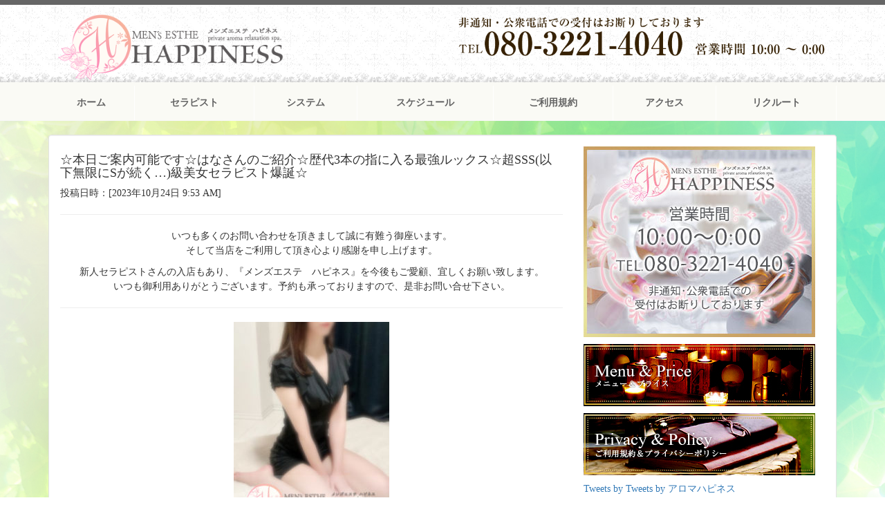

--- FILE ---
content_type: text/html; charset=UTF-8
request_url: http://happiness-k.site/%E2%98%86%E6%9C%AC%E6%97%A5%E3%81%94%E6%A1%88%E5%86%85%E5%8F%AF%E8%83%BD%E3%81%A7%E3%81%99%E2%98%86%E3%81%AF%E3%81%AA%E3%81%95%E3%82%93%E3%81%AE%E3%81%94%E7%B4%B9%E4%BB%8B%E2%98%86%E6%AD%B4-146/
body_size: 4590
content:
<!DOCTYPE html>
<html lang="ja">
<head>
<meta charset="utf-8">
<meta name="viewport" content="width=device-width, initial-scale=1.0">
<title>☆本日ご案内可能です☆はなさんのご紹介☆歴代3本の指に入る最強ルックス☆超SSS(以下無限にSが続く…)級美女セラピスト爆誕☆ | アロマハピネス</title>
<meta name="description" content="">

<!-- Bootstrap core CSS -->
<link href="http://happiness-k.site/wp-content/themes/happiness/css/bootstrap.css" rel="stylesheet">
<!-- Add custom CSS here -->
<link href="http://happiness-k.site/wp-content/themes/happiness/css/app.css" rel="stylesheet">
<meta name='robots' content='max-image-preview:large' />
<link rel='dns-prefetch' href='//s.w.org' />
<link rel='stylesheet' id='wp-block-library-css'  href='http://happiness-k.site/wp-includes/css/dist/block-library/style.min.css?ver=5.8.12' type='text/css' media='all' />
<link rel="https://api.w.org/" href="http://happiness-k.site/wp-json/" /><link rel="alternate" type="application/json" href="http://happiness-k.site/wp-json/wp/v2/posts/4461" /><link rel="canonical" href="http://happiness-k.site/%e2%98%86%e6%9c%ac%e6%97%a5%e3%81%94%e6%a1%88%e5%86%85%e5%8f%af%e8%83%bd%e3%81%a7%e3%81%99%e2%98%86%e3%81%af%e3%81%aa%e3%81%95%e3%82%93%e3%81%ae%e3%81%94%e7%b4%b9%e4%bb%8b%e2%98%86%e6%ad%b4-146/" />
<link rel='shortlink' href='http://happiness-k.site/?p=4461' />
<link rel="alternate" type="application/json+oembed" href="http://happiness-k.site/wp-json/oembed/1.0/embed?url=http%3A%2F%2Fhappiness-k.site%2F%25e2%2598%2586%25e6%259c%25ac%25e6%2597%25a5%25e3%2581%2594%25e6%25a1%2588%25e5%2586%2585%25e5%258f%25af%25e8%2583%25bd%25e3%2581%25a7%25e3%2581%2599%25e2%2598%2586%25e3%2581%25af%25e3%2581%25aa%25e3%2581%2595%25e3%2582%2593%25e3%2581%25ae%25e3%2581%2594%25e7%25b4%25b9%25e4%25bb%258b%25e2%2598%2586%25e6%25ad%25b4-146%2F" />
<link rel="alternate" type="text/xml+oembed" href="http://happiness-k.site/wp-json/oembed/1.0/embed?url=http%3A%2F%2Fhappiness-k.site%2F%25e2%2598%2586%25e6%259c%25ac%25e6%2597%25a5%25e3%2581%2594%25e6%25a1%2588%25e5%2586%2585%25e5%258f%25af%25e8%2583%25bd%25e3%2581%25a7%25e3%2581%2599%25e2%2598%2586%25e3%2581%25af%25e3%2581%25aa%25e3%2581%2595%25e3%2582%2593%25e3%2581%25ae%25e3%2581%2594%25e7%25b4%25b9%25e4%25bb%258b%25e2%2598%2586%25e6%25ad%25b4-146%2F&#038;format=xml" />
<style type="text/css">.recentcomments a{display:inline !important;padding:0 !important;margin:0 !important;}</style></head>

<body>
<header>
	<div class="container">
		<div class="row">
			<div class="col-md-4">
			      <a href='http://happiness-k.site/' title='アロマハピネス' rel='home'>
      <img src='http://happiness-k.site/wp-content/uploads/2022/04/happiness_logo_new-1.png' alt='アロマハピネス' class="img-responsive"></a>
			</div>
			<div class="col-md-6 col-md-offset-2">
				<a href="tel:08032214040"><img src="http://happiness-k.site/wp-content/themes/happiness/images/header_tel.png" width="1000px" class="img-responsive h_tel"></a> </div>
		</div>
	</div>
	<nav class="navbar navbar-inverse navbar-static-top" role="navigation">
		<div class="container">
			<div class="navbar-header">
				<button type="button" class="navbar-toggle" data-toggle="collapse" data-target=".navbar-ex1-collapse"> <span class="sr-only">Toggle navigation</span> <span class="icon-bar"></span> <span class="icon-bar"></span> <span class="icon-bar"></span> </button>
				<a class="navbar-brand hidden-lg hidden-sm hidden-md" href="#home">ハピネス</a> </div>
			
			<div class="collapse navbar-collapse navbar-ex1-collapse">
				<ul class="nav navbar-nav">
					<li><a href="http://happiness-k.site">ホーム</a> </li>
					<li><a href="http://happiness-k.site/cast/">セラピスト</a> </li>
					<li><a href="http://happiness-k.site/system/">システム</a> </li>
					<li><a href="http://happiness-k.site/schedule/">スケジュール</a> </li>
					<li><a href="http://happiness-k.site/regulation/">ご利用規約</a> </li>
					<li><a href="http://happiness-k.site/shop_info/">アクセス</a> </li>
					<li><a href="http://happiness-k.site/recruit/">リクルート</a> </li>
				</ul>
			</div>
			<!-- /.navbar-collapse --> 
		</div>
		<!-- /.container --> 
	</nav>
	
</header>


<div class="container">
	<div class="content_well">
		<div class="row">
			<div class="col-xs-12 col-sm-8 col-md-8">
				<!--ここから-->

                        <div class="breadcrumbs">
        </div>
            

            
                                        <article class="wow fadeInDown" data-wow-delay=".3s" data-wow-duration="500ms">
                                <div class="blog-content">
                                    <div class="blog-meta">
                                <h4><i class="fa fa-pencil"></i>☆本日ご案内可能です☆はなさんのご紹介☆歴代3本の指に入る最強ルックス☆超SSS(以下無限にSが続く…)級美女セラピスト爆誕☆</h4>
                                <p><i class="fa fa-clock-o"></i>投稿日時：[2023年10月24日 9:53 AM]</p>
                                    </div>
                                    <div><dl>
<dd>
<hr />
<p style="text-align: center;"><span style="font-family: helvetica, arial, sans-serif;">いつも多くのお問い合わせを頂きまして誠に有難う御座います。</span><br />
<span style="font-family: helvetica, arial, sans-serif;">そして当店をご利用して頂き心より感謝を申し上げます。</span></p>
<p style="text-align: center;"><span style="font-family: helvetica, arial, sans-serif;">新人セラピストさんの入店もあり、『メンズエステ　ハピネス』を今後もご愛顧、宜しくお願い致します。</span><br />
<span style="font-family: helvetica, arial, sans-serif;">いつも御利用ありがとうございます。予約も承っておりますので、是非お問い合せ下さい。</span></p>
<hr />
<p style="text-align: center;"><a href="http://happiness-k.site/cast/hana/"><img loading="lazy" class="aligncenter wp-image-2449 size-medium" src="http://happiness-k.site/wp-content/uploads/2023/02/fry_taiken_logo-225x300.jpg" alt="" width="225" height="300" /></a></p>
<p style="text-align: center;"><a href="http://happiness-k.site/cast/hana/"><span style="font-family: helvetica, arial, sans-serif;"><strong>歴史に名を刻む美神セラピスト　はな（24）</strong></span></a></p>
<p style="text-align: center;">「嘘でしょ!?」「これマジ!?」「信じられない・・・本当にこんな美女が・・・!?」</p>
<p style="text-align: center;">そんな、熊本エステユーザーの皆様の声が聞こえるようです。</p>
<p style="text-align: center;">マジでありえないくらいキレイな極上美女セラピスト、爆誕!!!</p>
<p style="text-align: center;">街のアパレル店や、流行ってる美容室に、オシャレでキレイな女の子いるじゃないですか、その店随一の美女、みたいな。まさに、あの感じです。</p>
<p style="text-align: center;">ルックスはもう説明不要です、むしろ言葉では伝えきれません。</p>
<p style="text-align: center;">是非とも皆様にお会いして頂きたい、ドヤ顔でわたくし、オススメさせて頂きます。</p>
<p style="text-align: center;">おまけにスタイルもメチャメチャいいんです、しなやかなスレンダースタイルに出るとこはしっかりと出た、漢の夢。</p>
<p style="text-align: center;">華やかな雰囲気に、話してみるととっても礼儀正しく嫌味のまったくない内面、漢がつい見栄を張っていいカッコしちゃう女の子ってきっとこんな子です。</p>
<p style="text-align: center;">さらになんとサロンでの勤務経験があり、施術技術もバッチリ、ハイスペックすぎてヤバいです。</p>
<p style="text-align: center;">期待値爆上げで是非ご来店ください、お客様の期待の更に上を飛び越えて行くハイクオリティな極上美女と是非、素敵なお時間をお過ごしくださいませ。</p>
<hr />
<p style="text-align: center;"><strong style="font-family: helvetica, arial, sans-serif;">～メンズエステ　ＨＡＰＰＩＮＥＳＳ（ハピネス）～</strong></p>
<dl>
<dd>
<h4 style="text-align: center;"><span style="font-family: helvetica, arial, sans-serif;"><strong>▼ご予約は▼</strong></span><br />
<span style="font-family: helvetica, arial, sans-serif;"><strong>ＴＥＬ 080-3221-4040</strong></span><br />
<span style="font-family: helvetica, arial, sans-serif;"><strong>（メールでのお問い合わせもＯＫ）</strong></span></h4>
<p style="text-align: center;"><span style="font-family: helvetica, arial, sans-serif;"><strong>【営業時間】10：00～24：00</strong></span><br />
<span style="font-family: helvetica, arial, sans-serif;"><strong>（最終受付23：00）</strong></span></p>
<p style="text-align: center;"><span style="font-family: helvetica, arial, sans-serif;"><strong>【アクセス】</strong></span></p>
<p style="text-align: center;"><span style="font-family: helvetica, arial, sans-serif;"><strong>【熊本駅店】熊本市西区熊本駅から徒歩５分</strong></span></p>
<p style="text-align: center;"><span style="font-family: helvetica, arial, sans-serif;"><strong>【南熊本店】熊本市中央区南熊本駅から徒歩５分</strong></span></p>
<p style="text-align: center;"><span style="font-family: helvetica, arial, sans-serif;"><strong>※注意※営業時間中にメールでのご予約の場合、</strong></span><br />
<span style="font-family: helvetica, arial, sans-serif;"><strong>メールのやり取りの間にお電話のご予約が入った時は、</strong></span><br />
<span style="font-family: helvetica, arial, sans-serif;"><strong>お電話でのご予約が優先となりますので、</strong></span><br />
<span style="font-family: helvetica, arial, sans-serif;"><strong>営業時間中は、お電話でのご予約をおススメ致します。</strong></span><br />
<span style="font-family: helvetica, arial, sans-serif;"><strong>お問合せやご質問等はお気軽にメールにてお問合せ下さい♪</strong></span></p>
<hr />
<p style="text-align: center;"><span style="font-family: helvetica, arial, sans-serif;">★☆★公式ラインできました★☆★</span></p>
<p style="text-align: center;"><span style="font-family: helvetica, arial, sans-serif;">ご予約・求人その他お問い合わせがラインからも可能になりましたのでお気軽に追加お願い致します♪</span></p>
<p style="text-align: center;"><span style="font-family: helvetica, arial, sans-serif;">★☆ラインのタイムラインでのみで公開するセラピストの写真やお得情報等もございますのでお見逃しなく☆★</span></p>
<p style="text-align: center;"><span style="font-family: helvetica, arial, sans-serif;">①当店電話番号を電話帳に登録で自動追加☆</span></p>
<p style="text-align: center;"><span style="font-family: helvetica, arial, sans-serif;">②「aromahappiness」でID検索☆</span></p>
<p style="text-align: center;"><span style="font-family: helvetica, arial, sans-serif;">③下記QRコードを保存して頂きラインの友だち追加欄から読み込ませて頂くことで追加可能です☆</span></p>
<p style="text-align: center;"><img loading="lazy" class="alignnone size-medium wp-image-1720" src="http://happiness-k.site/wp-content/uploads/2021/07/1c2178f6abf800f48281a1eb10f2f715-300x300.jpg" alt="" width="300" height="300" /></p>
<hr />
<p style="text-align: center;">
</dd>
</dl>
</dd>
</dl>
</div>
                                </div>
                                
                            </article>
                

				<!--ここまで-->
				
			</div>
			<div class="col-xs-12 col-sm-4 sidebar-offcanvas" id="sidebar" role="navigation"> 
		
        <a href="tel:08032214040">
		<img src="http://happiness-k.site/wp-content/uploads/2022/04/d5ed857b-8b7c-4d04-b950-41e1be5372b9.jpg" class="img-responsive"></a>
		<a href="http://happiness-k.site/system/"><img src="http://happiness-k.site/wp-content/themes/happiness/images/top_bn2.jpg" class="img-responsive"></a>
		<a href="http://happiness-k.site/regulation/"><img src="http://happiness-k.site/wp-content/themes/happiness/images/top_bn3.jpg" class="img-responsive"></a>
	<div class="twitter-box spacer20">
      <a class="twitter-timeline" data-width="100%" data-height="500" href="https://twitter.com/aromahappinessk">Tweets by Tweets by アロマハピネス</a>
      <script async src="https://platform.twitter.com/widgets.js" charset="utf-8"></script>
    </div>
	
		<!-- -->
	<a href="https://www.esthe-ranking.jp/esthe-ranking/99b1464c-1432-4ecc-b4fa-e2acfa6aaf07/" target="_blank"><img src="https://www.esthe-ranking.jp/assets/img/banner/in/area143.gif" </a>
		
    <a href="https://www.esthe-ranking.jp/esthe-works/99b1464c-1432-4ecc-b4fa-e2acfa6aaf07/" target="_blank"><img src="https://www.esthe-ranking.jp/assets/img/banner/in-works/area143.gif"</a>
	
	
    <a href="https://menesjob.work" target="_blank"><img src="https://livedoor.blogimg.jp/mr3back/imgs/3/1/3158bb3b.jpg" </a>
	
		</div>		</div>
		
		<!--/row-->
	</div>
	<!-- /.container --> 
</div>


<footer>
	<div class="container">
		<div class="row">
			<div class="col-lg-12">
				<p>©熊本メンズエステ パピネス 2016. All Rights Reserved. <br>※こころとカラダを癒すリラクゼーションマッサージ 極上の癒やし空間を貴方に。</p>
			</div>
		</div>
	</div>
</footer>
<!-- /.footer --> 

<!-- JavaScript --> 
<script src="https://ajax.googleapis.com/ajax/libs/jquery/1.11.0/jquery.min.js"></script>
<script src="http://happiness-k.site/wp-content/themes/happiness/js/bootstrap.min.js"></script>

<script type='text/javascript' src='http://happiness-k.site/wp-includes/js/wp-embed.min.js?ver=5.8.12' id='wp-embed-js'></script>
</body>
</html>
